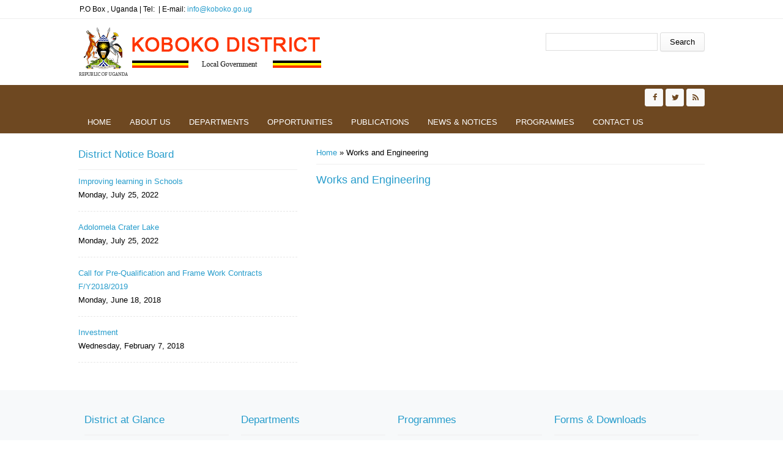

--- FILE ---
content_type: text/html; charset=utf-8
request_url: https://www.koboko.go.ug/dept/works-and-engineering
body_size: 4533
content:
<!DOCTYPE html>
<head>
<meta charset="utf-8" />
<meta name="Generator" content="Drupal 7 (http://drupal.org)" />
<link rel="canonical" href="/dept/works-and-engineering" />
<link rel="shortlink" href="/node/36" />
<meta name="viewport" content="width=device-width" />
<link rel="shortcut icon" href="https://www.koboko.go.ug/sites/all/themes/lgs/favicon.ico" type="image/vnd.microsoft.icon" />
<title>Works and Engineering | Koboko District</title>
<link type="text/css" rel="stylesheet" href="https://www.koboko.go.ug/sites/files/css/css_xE-rWrJf-fncB6ztZfd2huxqgxu4WO-qwma6Xer30m4.css" media="all" />
<link type="text/css" rel="stylesheet" href="https://www.koboko.go.ug/sites/files/css/css_vZ7OMldNxT0kN_1nW7_5iIquAxAdcU-aJ-ucVab5t40.css" media="all" />
<link type="text/css" rel="stylesheet" href="https://www.koboko.go.ug/sites/files/css/css_PGbJgHCUCBf4dg7K9Kt8aAwsApndP4GZ9RuToPy3-Fk.css" media="all" />
<link type="text/css" rel="stylesheet" href="https://www.koboko.go.ug/sites/files/css/css_ugWeuV7sJaqzIWc6N4xbLUxeJUjJ7C_DQyOfl71Xt3g.css" media="all" />
<script type="text/javascript" src="https://www.koboko.go.ug/sites/files/js/js_Pt6OpwTd6jcHLRIjrE-eSPLWMxWDkcyYrPTIrXDSON0.js"></script>
<script type="text/javascript" src="https://www.koboko.go.ug/sites/files/js/js_R9UbiVw2xuTUI0GZoaqMDOdX0lrZtgX-ono8RVOUEVc.js"></script>
<script type="text/javascript" src="https://www.koboko.go.ug/sites/files/js/js_tl643I45jsYOTIywYGwW1JaoQA7uINpp6Jvsb_fiilY.js"></script>
<script type="text/javascript">
<!--//--><![CDATA[//><!--
jQuery.extend(Drupal.settings, {"basePath":"\/","pathPrefix":"","setHasJsCookie":0,"ajaxPageState":{"theme":"medical_zymphonies_theme","theme_token":"1BYL5hYinCeAp7ZqWd-msaVG3N8lJm0bdnwqUMlEXC8","js":{"sites\/all\/modules\/jquery_update\/replace\/jquery\/1.12\/jquery.min.js":1,"misc\/jquery-extend-3.4.0.js":1,"misc\/jquery-html-prefilter-3.5.0-backport.js":1,"misc\/jquery.once.js":1,"misc\/drupal.js":1,"sites\/all\/modules\/jquery_update\/js\/jquery_browser.js":1,"sites\/all\/modules\/admin_menu\/admin_devel\/admin_devel.js":1,"sites\/all\/themes\/lgs\/js\/custom.js":1},"css":{"modules\/system\/system.base.css":1,"modules\/system\/system.menus.css":1,"modules\/system\/system.messages.css":1,"modules\/system\/system.theme.css":1,"modules\/comment\/comment.css":1,"modules\/field\/theme\/field.css":1,"modules\/node\/node.css":1,"modules\/search\/search.css":1,"modules\/user\/user.css":1,"sites\/all\/modules\/views\/css\/views.css":1,"sites\/all\/modules\/ckeditor\/css\/ckeditor.css":1,"sites\/all\/modules\/ctools\/css\/ctools.css":1,"sites\/all\/themes\/lgs\/css\/font-awesome.css":1,"sites\/all\/themes\/lgs\/css\/style.css":1,"sites\/all\/themes\/lgs\/css\/media.css":1}},"urlIsAjaxTrusted":{"\/dept\/works-and-engineering":true}});
//--><!]]>
</script>
<!--[if lt IE 9]><script src="http://html5shiv.googlecode.com/svn/trunk/html5.js"></script><![endif]-->
</head>
<body class="html not-front not-logged-in one-sidebar sidebar-first page-node page-node- page-node-36 node-type-departments">
    
<div class="user-menu-wrapper clearfix">
  <div class="full-wrap">
    <div class="region region-contactno">
  <div id="block-block-1" class="block block-block">

      
  <div class="content">
     <div>P.O Box , Uganda | Tel:  | E-mail: <a href="/cdn-cgi/l/email-protection#4d24232b220d26222f222622632a2263382a"><span class="__cf_email__" data-cfemail="4c25222a230c27232e232723622b2362392b">[email&#160;protected]</span></a></div>
   </div>
  
</div> <!-- /.block -->
</div>
 <!-- /.region -->
      </div>
</div>

<!-- header -->

<div id="header_wrapper">

  <header id="header" class="clearfix">
    <div class="top_left">
              <div id="logo"><a href="/" title="Home"><img src="https://www.koboko.go.ug/sites/all/themes/lgs/logo.png"/></a></div>
      
      <h1 id="site-title">
        <a href="/" title="Home"></a>
        <div id="site-description"></div>
      </h1>
    </div>

    <div class="top_right"><div class="region region-search">
  <div id="block-search-form" class="block block-search">

      
  <div class="content">
    <form action="/dept/works-and-engineering" method="post" id="search-block-form" accept-charset="UTF-8"><div><div class="container-inline">
      <h2 class="element-invisible">Search form</h2>
    <div class="form-item form-type-textfield form-item-search-block-form">
  <label class="element-invisible" for="edit-search-block-form--2">Search </label>
 <input title="Enter the terms you wish to search for." type="text" id="edit-search-block-form--2" name="search_block_form" value="" size="15" maxlength="128" class="form-text" />
</div>
<div class="form-actions form-wrapper" id="edit-actions"><input type="submit" id="edit-submit" name="op" value="Search" class="form-submit" /></div><input type="hidden" name="form_build_id" value="form--iPsFqgzIRnDAqXnve5BTWo1LWRez6Q9rpG4mENFKf4" />
<input type="hidden" name="form_id" value="search_block_form" />
</div>
</div></form>  </div>
  
</div> <!-- /.block -->
</div>
 <!-- /.region -->
</div>

  </header>

  <div class="menu-wrap">
    <div class="full-wrap clearfix">

      <!-- Social Links -->
              <span class="social-icons">
         <ul>
          <li><a class="fb" href="#" target="_blank" rel="me"><i class="fa fa-facebook"></i></a></li>
          <li><a class="twitter" href="#" target="_blank" rel="me"><i class="fa fa-twitter"></i></a></li>
          <li><a class="rss" href="/rss.xml"><i class="fa fa-rss"></i></a></li>
         </ul>
        </span>
            <!-- End Social Links -->

      <nav id="main-menu"  role="navigation">
        <a class="nav-toggle" href="#">Menu</a>
        <div class="menu-navigation-container">
          <ul class="menu"><li class="first leaf"><a href="/">Home</a></li>
<li class="expanded"><a href="/about-us" title="">About us</a><ul class="menu"><li class="first leaf"><a href="/lg/overview">District Overview</a></li>
<li class="leaf"><a href="/lg/political-and-administrative-structure">Administrative Structure</a></li>
<li class="leaf"><a href="/lg/location-size">Location &amp; Size</a></li>
<li class="leaf"><a href="/lg/population-culture">Population &amp; Culture</a></li>
<li class="last leaf"><a href="/lg/vision-mission">Vision &amp; Mission</a></li>
</ul></li>
<li class="expanded"><a href="/departments" title="">Departments</a><ul class="menu"><li class="first leaf"><a href="/dept/administration-support">Administration</a></li>
<li class="leaf"><a href="/dept/education">Education</a></li>
<li class="leaf"><a href="/dept/health">Health</a></li>
<li class="leaf"><a href="/dept/production-and-marketing">Production and Marketing</a></li>
<li class="leaf"><a href="https://koboko.go.ug/dept/works-and-engineering" title="">Works and Engineering</a></li>
<li class="leaf"><a href="/dept/audit">Audit</a></li>
<li class="leaf"><a href="/dept/community-based-services">Community Based Services</a></li>
<li class="leaf"><a href="/dept/finance">Finance</a></li>
<li class="leaf"><a href="/dept/natural-resources">Natural Resources</a></li>
<li class="leaf"><a href="/dept/planning">Planning</a></li>
<li class="leaf"><a href="/dept/statutory">Statutory</a></li>
<li class="leaf"><a href="/dept/trade-and-tourism">Trade and Tourism</a></li>
<li class="last leaf"><a href="/dept/water">Water</a></li>
</ul></li>
<li class="expanded"><a href="/opportunities" title="">Opportunities</a><ul class="menu"><li class="first leaf"><a href="/jobs">Jobs</a></li>
<li class="leaf"><a href="/Tenders">Tenders</a></li>
<li class="leaf"><a href="/Tourism">Tourism</a></li>
<li class="leaf"><a href="/business">Business &amp; Investment</a></li>
<li class="last leaf"><a href="/service">Service to People</a></li>
</ul></li>
<li class="expanded"><a href="/publications" title="">Publications</a><ul class="menu"><li class="first leaf"><a href="/Forms">Forms</a></li>
<li class="leaf"><a href="/Reports">Reports</a></li>
<li class="leaf"><a href="/Statistics">Statistics</a></li>
<li class="last leaf"><a href="/laws">Laws &amp; Regulations</a></li>
</ul></li>
<li class="expanded"><a href="/news-notices" title="">News &amp; Notices</a><ul class="menu"><li class="first leaf"><a href="/announcement">Announcements</a></li>
<li class="leaf"><a href="/News">News</a></li>
<li class="last leaf"><a href="/events">Upcoming Events</a></li>
</ul></li>
<li class="expanded"><a href="/programmes" title="">Programmes</a><ul class="menu"><li class="first last leaf"><a href="/programme/operation-wealth-creation">Operation Wealth Creation</a></li>
</ul></li>
<li class="last leaf"><a href="/contact" title="">Contact us</a></li>
</ul>        </div>
        <div class="clear"></div>
      </nav>
      
    </div>
  </div>

</div>

<!-- End Header -->


<div id="page-wrap">

  
  
  <div id="container">
    <div class="container-wrap">
      <div class="content-sidebar-wrap">
        <div id="content">

                      <div id="breadcrumbs">
              <h2 class="element-invisible">You are here</h2><nav class="breadcrumb"><a href="/">Home</a> » Works and Engineering</nav>            </div>
          
          <section id="post-content" role="main">
                                                  <h1 class="page-title">Works and Engineering</h1>
                                                                        <div class="region region-content">
  <div id="block-system-main" class="block block-system">

      
  <div class="content">
                          <span property="dc:title" content="Works and Engineering" class="rdf-meta element-hidden"></span><span property="sioc:num_replies" content="0" datatype="xsd:integer" class="rdf-meta element-hidden"></span>  
      
    
  <div class="content node-departments">
      </div>

      <footer>
          </footer>
  
    </div>
  
</div> <!-- /.block -->
</div>
 <!-- /.region -->
          </section>
        </div>
      
                  <aside id="sidebar-first" role="complementary"><div class="region region-sidebar-first">
  <div id="block-views-district-notice-board-block" class="block block-views">

        <h2 >District Notice Board</h2>
    
  <div class="content">
    <div class="view view-district-notice-board view-id-district_notice_board view-display-id-block view-dom-id-53421478aa898a0bd07323a6e3a86fc9">
        
  
  
      <div class="view-content">
        <div class="views-row views-row-1">
      
  <div class="views-field views-field-title">        <span class="field-content"><a href="/opportunites/improving-learning-schools">Improving learning in Schools</a></span>  </div>  
  <div class="views-field views-field-field-date">        <div class="field-content"><div id="d1"><span class="date-display-single" property="dc:date" datatype="xsd:dateTime" content="2022-07-25T00:00:00+03:00">Monday, July 25, 2022</span></div></div>  </div>  </div>
  <div class="views-row views-row-2">
      
  <div class="views-field views-field-title">        <span class="field-content"><a href="/opportunites/adolomela-crater-lake">Adolomela Crater Lake</a></span>  </div>  
  <div class="views-field views-field-field-date">        <div class="field-content"><div id="d1"><span class="date-display-single" property="dc:date" datatype="xsd:dateTime" content="2022-07-25T00:00:00+03:00">Monday, July 25, 2022</span></div></div>  </div>  </div>
  <div class="views-row views-row-3">
      
  <div class="views-field views-field-title">        <span class="field-content"><a href="/opportunites/call-pre-qualification-and-frame-work-contracts-fy20182019">Call for Pre-Qualification and Frame Work Contracts F/Y2018/2019</a></span>  </div>  
  <div class="views-field views-field-field-date">        <div class="field-content"><div id="d1"><span class="date-display-single" property="dc:date" datatype="xsd:dateTime" content="2018-06-18T00:00:00+03:00">Monday, June 18, 2018</span></div></div>  </div>  </div>
  <div class="views-row views-row-4">
      
  <div class="views-field views-field-title">        <span class="field-content"><a href="/opportunites/investment">Investment</a></span>  </div>  
  <div class="views-field views-field-field-date">        <div class="field-content"><div id="d1"><span class="date-display-single" property="dc:date" datatype="xsd:dateTime" content="2018-02-07T00:00:00+03:00">Wednesday, February 7, 2018</span></div></div>  </div>  </div>
    </div>
  
  
  
  
  
  
</div>  </div>
  
</div> <!-- /.block -->
</div>
 <!-- /.region -->
</aside>
              
        </div>

        
    </div>
  </div>
</div>



<!-- Footer -->

<div id="footer">

   
    <div id="footer-area" class="full-wrap clearfix">
            <div class="column"><div class="region region-footer-first">
  <div id="block-views-about-us-block" class="block block-views">

        <h2 >District at Glance</h2>
    
  <div class="content">
    <div class="view view-about-us view-id-about_us view-display-id-block view-dom-id-93ee0e09205dc42f34692cfaf8b6a740">
        
  
  
      <div class="view-content">
        <div class="views-row views-row-1 views-row-odd views-row-first">
      
  <div class="views-field views-field-title">        <span class="field-content"><a href="/lg/vision-mission">Vision &amp; Mission</a></span>  </div>  </div>
  <div class="views-row views-row-2 views-row-even">
      
  <div class="views-field views-field-title">        <span class="field-content"><a href="/lg/overview">Overview</a></span>  </div>  </div>
  <div class="views-row views-row-3 views-row-odd">
      
  <div class="views-field views-field-title">        <span class="field-content"><a href="/lg/political-and-administrative-structure">Political and Administrative Structure</a></span>  </div>  </div>
  <div class="views-row views-row-4 views-row-even">
      
  <div class="views-field views-field-title">        <span class="field-content"><a href="/lg/population-culture"> Population &amp; Culture</a></span>  </div>  </div>
  <div class="views-row views-row-5 views-row-odd views-row-last">
      
  <div class="views-field views-field-title">        <span class="field-content"><a href="/lg/location-size"> Location &amp; Size</a></span>  </div>  </div>
    </div>
  
  
  
  
  
  
</div>  </div>
  
</div> <!-- /.block -->
</div>
 <!-- /.region -->
</div>
                  <div class="column two"><div class="region region-footer-second">
  <div id="block-views-departments-block" class="block block-views">

        <h2 >Departments</h2>
    
  <div class="content">
    <div class="view view-departments view-id-departments view-display-id-block view-dom-id-c7abfc3940f35fad98a84f978eeddaf0">
        
  
  
      <div class="view-content">
      <div class="item-list">    <ul>          <li class="views-row views-row-1 views-row-odd views-row-first">  
  <div class="views-field views-field-title">        <span class="field-content"><a href="/dept/administration-support">Administration &amp; Support</a></span>  </div></li>
          <li class="views-row views-row-2 views-row-even">  
  <div class="views-field views-field-title">        <span class="field-content"><a href="/dept/health">Health</a></span>  </div></li>
          <li class="views-row views-row-3 views-row-odd">  
  <div class="views-field views-field-title">        <span class="field-content"><a href="/dept/education">Education</a></span>  </div></li>
          <li class="views-row views-row-4 views-row-even">  
  <div class="views-field views-field-title">        <span class="field-content"><a href="/dept/production-and-marketing">Production and Marketing</a></span>  </div></li>
          <li class="views-row views-row-5 views-row-odd">  
  <div class="views-field views-field-title">        <span class="field-content"><a href="/dept/works-and-engineering" class="active">Works and Engineering</a></span>  </div></li>
          <li class="views-row views-row-6 views-row-even">  
  <div class="views-field views-field-title">        <span class="field-content"><a href="/dept/finance">Finance </a></span>  </div></li>
          <li class="views-row views-row-7 views-row-odd">  
  <div class="views-field views-field-title">        <span class="field-content"><a href="/dept/natural-resources">Natural Resources</a></span>  </div></li>
          <li class="views-row views-row-8 views-row-even">  
  <div class="views-field views-field-title">        <span class="field-content"><a href="/dept/trade-and-tourism">Trade and Tourism</a></span>  </div></li>
          <li class="views-row views-row-9 views-row-odd">  
  <div class="views-field views-field-title">        <span class="field-content"><a href="/dept/water">Water</a></span>  </div></li>
          <li class="views-row views-row-10 views-row-even">  
  <div class="views-field views-field-title">        <span class="field-content"><a href="/dept/statutory">Statutory</a></span>  </div></li>
          <li class="views-row views-row-11 views-row-odd">  
  <div class="views-field views-field-title">        <span class="field-content"><a href="/dept/community-based-services">Community Based Services</a></span>  </div></li>
          <li class="views-row views-row-12 views-row-even">  
  <div class="views-field views-field-title">        <span class="field-content"><a href="/dept/planning">Planning </a></span>  </div></li>
          <li class="views-row views-row-13 views-row-odd views-row-last">  
  <div class="views-field views-field-title">        <span class="field-content"><a href="/dept/audit">Audit</a></span>  </div></li>
      </ul></div>    </div>
  
  
  
  
  
  
</div>  </div>
  
</div> <!-- /.block -->
</div>
 <!-- /.region -->
</div>
                  <div class="column"><div class="region region-footer-third">
  <div id="block-views-projects-block" class="block block-views">

        <h2 >Programmes</h2>
    
  <div class="content">
    <div class="view view-projects view-id-projects view-display-id-block view-dom-id-ed8316311390737f3228f7b83dbc6010">
        
  
  
      <div class="view-content">
        <div class="views-row views-row-1 views-row-odd views-row-first views-row-last">
      
  <div class="views-field views-field-title">        <span class="field-content"><a href="/programme/operation-wealth-creation">Operation Wealth Creation</a></span>  </div>  </div>
    </div>
  
  
  
  
  
  
</div>  </div>
  
</div> <!-- /.block -->
</div>
 <!-- /.region -->
</div>
                  <div class="column"><div class="region region-footer-forth">
  <div id="block-views-publications-block" class="block block-views">

        <h2 >Forms &amp; Downloads</h2>
    
  <div class="content">
    <div class="view view-publications view-id-publications view-display-id-block view-dom-id-e5f788decbc75cf8658eb023f687cdfd">
        
  
  
      <div class="view-content">
        <div class="views-row views-row-1 views-row-odd views-row-first views-row-last">
      
  <div class="views-field views-field-title">        <span class="field-content"><a href="/publications/local-government-performance-assessment-koboko-district">Local Government Performance Assessment - Koboko District</a></span>  </div>  </div>
    </div>
  
  
  
  
  
  
</div>  </div>
  
</div> <!-- /.block -->
</div>
 <!-- /.region -->
</div>
          </div>
  
  <div class="footer_credit">
      
    <div id="copyright" class="full-wrap clearfix">
      <p class="copyright">Copyright &copy; 2026, Koboko District LG</p> 
      <p class="credits"> With Support from <a href="http://www.nita.go.ug">NITA-U</a></p>
    </div>
  </div>

</div>

<!-- End Footer -->  <script data-cfasync="false" src="/cdn-cgi/scripts/5c5dd728/cloudflare-static/email-decode.min.js"></script><script defer src="https://static.cloudflareinsights.com/beacon.min.js/vcd15cbe7772f49c399c6a5babf22c1241717689176015" integrity="sha512-ZpsOmlRQV6y907TI0dKBHq9Md29nnaEIPlkf84rnaERnq6zvWvPUqr2ft8M1aS28oN72PdrCzSjY4U6VaAw1EQ==" data-cf-beacon='{"version":"2024.11.0","token":"a3104989a0df4032b8f033d4913a26f0","r":1,"server_timing":{"name":{"cfCacheStatus":true,"cfEdge":true,"cfExtPri":true,"cfL4":true,"cfOrigin":true,"cfSpeedBrain":true},"location_startswith":null}}' crossorigin="anonymous"></script>
</body>
</html>